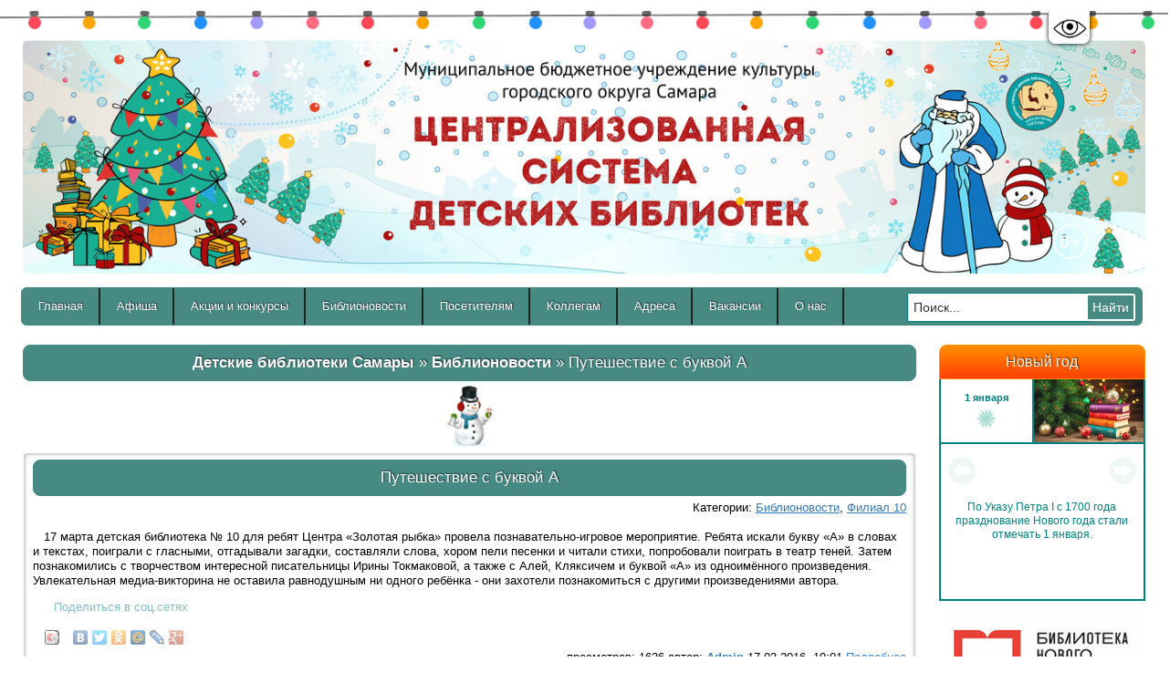

--- FILE ---
content_type: text/html; charset=windows-1251
request_url: https://csdb-samara.ru/news/4136-puteshestvie-s-bukvoy-a.html
body_size: 18553
content:
<!DOCTYPE html PUBLIC "-//W3C//DTD XHTML 1.0 Transitional//EN" "http://www.w3.org/TR/xhtml1/DTD/xhtml1-transitional.dtd">
<html xmlns="http://www.w3.org/1999/xhtml" xmlns="http://www.w3.org/1999/html">
<head>
    <script src="https://code.jquery.com/jquery-1.10.2.js" type="text/javascript"></script>
    <script src="https://code.jquery.com/jquery-migrate-1.2.1.js" type="text/javascript"></script>
    <script src="https://code.jquery.com/ui/1.11.4/jquery-ui.js"></script>
    <meta name="yandex-verification" content="305c38d64435552a" />
    <meta http-equiv="Content-Type" content="text/html; charset=windows-1251" />
<title>Путешествие с буквой А &raquo; МБУК г.о. Самара &quot;Централизованная система детских библиотек&quot;</title>
<meta name="description" content="&nbsp&nbsp&nbsp17 марта детская библиотека № 10 для ребят Центра «Золотая рыбка» провела познавательно-игровое мероприятие. Ребята искали букву «А» в словах и текстах, поиграли с гласными, о" />
<meta name="keywords" content="Токмаковой, Ирины, также, Кляксичем, буквой, писательницы, интересной, теней, театр, Затем, познакомились, творчеством, одноимённого, произведения, познакомиться, захотели, другими, произведениями, автора, ребёнка" />
<meta name="generator" content="DataLife Engine (http://dle-news.ru)" />
<meta name="robots" content="all" />
<meta name="revisit-after" content="1 days" />
<link rel="search" type="application/opensearchdescription+xml" href="https://csdb-samara.ru/engine/opensearch.php" title="МБУК г.о. Самара &quot;Централизованная система детских библиотек&quot;" />
<script type="text/javascript" src="/engine/classes/js/dialog.js"></script>
<script type="text/javascript" src="/engine/classes/js/effects.js"></script>
<script type="text/javascript" src="/engine/classes/js/menu.js"></script>
<script type="text/javascript" src="/engine/classes/js/dle_ajax.js"></script>
<script type="text/javascript" src="/engine/classes/js/js_edit.js"></script>
    <meta name="yandex-verification" content="a4b756a6f785440f" />
    <script type="text/javascript" src="/engine/classes/js/script.js"></script>
    <script type="text/javascript" src="/engine/classes/js/vote_yes.js"></script>
    <script type="text/javascript" src="/engine/classes/js/jquery.parallax-0.2-min.js"></script>
    <script type="text/javascript" src="/engine/classes/js/jquery.storage.js"></script>
    

    <link rel="stylesheet" href="/templates/csdb_by_moonkin_test/css/lightbox.css" type="text/css" />
    <link rel="stylesheet" href="https://code.jquery.com/ui/1.11.4/themes/smoothness/jquery-ui.css">
    <script src="/templates/csdb_by_moonkin_test/js/lightbox.js"></script>
    <script type="text/javascript" src="/templates/csdb_by_moonkin_test/js/own_script.js?v=2.09"></script>
    <script type="text/javascript" src="/templates/csdb_by_moonkin_test/js/jquery.ihavecookies.js"></script>
    <script src="https://yastatic.net/q/forms-frontend-ext/_/embed.js"></script>
    <link rel="stylesheet" href="/templates/csdb_by_moonkin_test/css/change_template_version.css" type="text/css" />
    <script type="text/javascript" src="/templates/csdb_by_moonkin_test/js/jquery.cookie.js"></script>
    <script type="text/javascript" src="/templates/csdb_by_moonkin_test/js/change_template_version.js"></script>
    <script type="text/javascript" src="/templates/csdb_by_moonkin_test/slick/slick.min.js"></script>
    <script type="text/javascript" src="/templates/csdb_by_moonkin_test/js/jquery.maskedinput.min.js"></script>

    
    

    

    <style type="text/css" media="all">
        @import url(/templates/csdb_by_moonkin_test/css/style.css?v=1.30);
    </style>
    <style type="text/css" media="all">
        @import url(/templates/csdb_by_moonkin_test/css/engine.css);
    </style>
    <style type="text/css" media="all">
        @import url(/templates/csdb_by_moonkin_test/css/menu.css);
    </style>
    <style type="text/css" media="all">
        @import url(/templates/csdb_by_moonkin_test/css/screen.css);
    </style>
    <style type="text/css" media="all">
        @import url(/templates/csdb_by_moonkin_test/css/bootstrap.min.css);
    </style>
    <style type="text/css" media="all">
        @import url(/templates/csdb_by_moonkin_test/slick/slick.css);
    </style>
    <style type="text/css" media="all">
        @import url(/templates/csdb_by_moonkin_test/slick/slick-theme.css);
    </style>
    <!--<style type="text/css" media="all">
@import url(/templates/csdb_by_moonkin_test/css/lightbox.css);
</style>-->
    <!--[if lt IE 9]><script src="http://html5shiv.googlecode.com/svn/trunk/html5.js"></script><![endif]-->
    <!--[if lt IE 7]>
<div style="border: 1px solid #F7941D; background: #FEEFDA; text-align: center; clear: both; height: 75px; position: relative;">
	<div style="position: absolute; right: 3px; top: 3px; font-family: courier new; font-weight: bold;"><a href="#" onclick="javascript:this.parentNode.parentNode.style.display='none'; return false;"><img src="/templates/csdb_by_moonkin_test/images/exit.jpg" style="border: none;" alt="Закрыть сообщение"/></a></div>
	<div style="width: 640px; margin: 0 auto; text-align: left; padding: 0; overflow: hidden; color: black;">
	<div style="width: 75px; float: left;"><img src="/templates/csdb_by_moonkin_test/images/warning.jpg" alt="Warning!"/></div>
		<div style="width: 275px; float: left; font-family: Arial, sans-serif;">
			<div style="font-size: 14px; font-weight: bold; margin-top: 12px;">Вы используете устаревший браузер</div>
			<div style="font-size: 12px; margin-top: 6px; line-height: 12px;">Для просмотра сайта в полной красе пожалуйста обновите ваш браузер</div>
		</div>
		<div style="width: 75px; float: left;"><a href="http://www.firefox.com" target="_blank"><img src="/templates/csdb_by_moonkin_test/images/firefox_logo.png" style="border: none;" alt="Get Firefox"/></a></div>
		<div style="float: left;"><a href="http://www.google.com/chrome" target="_blank"><img src="/templates/csdb_by_moonkin_test/images/chrome_logo.gif" style="border: none;" alt="Get Google Chrome"/></a></div>
	</div>
</div>
<![endif]-->

    

    <script>
        $(document).ready(function(){

            // hide #layer2 first
            $("#layer2").hide();

            // fade in #layer2
            $(function () {
                $(window).scroll(function () {
                    if ($(this).scrollTop() > 750) {
                        $('#layer2').fadeIn();
                    } else {
                        $('#layer2').fadeOut();
                    }
                });

                // scroll body to 0px on click
                $('#layer2 a').click(function () {
                    $('body,html').animate({
                        scrollTop: 0
                    }, 900);
                    return false;
                });
            });

            var CecutientMenuShow = 0;
            $('#CecutientBtn').click(function(){
                if(CecutientMenuShow === 0){
                    $('#CecutientWrapper').animate({"height":"40px"}, 500);
                    $('#CecutientBtn').animate({"marginTop":"40px"}, 500);
                    CecutientMenuShow = 1;
                } else {
                    $('#CecutientWrapper').animate({"height":"0px"}, 500);
                    $('#CecutientBtn').animate({"marginTop":"0px"}, 500);
                    CecutientMenuShow = 0;
                }
                return false;
            });

            $('.block_slider_main').slick({
                slidesToShow: 1,
                arrows: true,
                autoplay: true,
                slidesToScroll: 1,
                dots: true
            });

            $('.year_block_vo_slider').slick({
                slidesToShow: 1,
                arrows: true,
                slidesToScroll: 1,
                dots: false,
                fade: true,
                autoplay: true,
                autoplaySpeed: 300000,
                infinite: true
            });

            $('.block_slider_reviews_in').slick({
                slidesToShow: 4,
                arrows: true,
                autoplay: true,
                slidesToScroll: 1,
                dots: true
            });

            $('#block_news_main #dle-content .navigation').remove();

            $('.block_news_main #dle-content').slick({
                slidesToShow: 3,
                arrows: true,
                autoplay: false,
                slidesToScroll: 3,
                dots: true
            });

            $('.cols_partners').slick({
                slidesToShow: 5,
                arrows: false,
                slidesToScroll: 3,
                fade: false,
                dots: true,
                autoplay: true,
                autoplaySpeed: 3000,
                infinite: true
            });

            $(".edit_news_btn>a").click(function() {
                $("#dropmenudiv").css({"left": $(this).offset().left+"px"});
            });

            $('.block_afisha_main').slick({
                slidesToShow: 3,
                arrows: true,
                autoplay: false,
                slidesToScroll: 3,
                dots: true
            });

            $('.block_books_main').slick({
                slidesToShow: 4,
                arrows: true,
                autoplay: false,
                slidesToScroll: 4,
                dots: true
            });

            $('.banner_2018').slick({
                slidesToShow: 1,
                arrows: false,
                fade: true,
                autoplay: true,
                slidesToScroll: 1,
                dots: false
            });

        });

        var s=12;
        function f_uvel(){
            var d1 = document.getElementByClassName("MsoNormal");
            s=s+10;
            d1.style.fontSize = s+"px";
        }
    </script>

    <script async src="https://culturaltracking.ru/static/js/spxl.js?pixelId=4654" data-pixel-id="4654"></script>

    <?php
require("test.php");
?>
</head>
<body>
<div id="garland" aria-hidden="true"></div>

<div id="loading-layer" style="display:none"><div id="loading-layer-text">Загрузка. Пожалуйста, подождите...</div></div>
<script language="javascript" type="text/javascript">
<!--
var dle_root       = '/';
var dle_admin      = '';
var dle_login_hash = '';
var dle_group      = 5;
var dle_skin       = 'csdb_by_moonkin_test';
var dle_wysiwyg    = 'no';
var quick_wysiwyg  = '0';
var dle_act_lang   = ["Да", "Нет", "Ввод", "Отмена"];
var menu_short     = 'Быстрое редактирование';
var menu_full      = 'Полное редактирование';
var menu_profile   = 'Просмотр профиля';
var menu_send      = 'Отправить сообщение';
var menu_uedit     = 'Админцентр';
var dle_info       = 'Информация';
var dle_confirm    = 'Подтверждение';
var dle_prompt     = 'Ввод информации';
var dle_req_field  = 'Заполните все необходимые поля';
var dle_del_agree  = 'Вы действительно хотите удалить? Данное действие невозможно будет отменить';
var dle_del_news   = 'Удалить новость';
var allow_dle_delete_news   = false;
var dle_search_delay   = false;
var dle_search_value   = '';
$(function(){
	FastSearch();
});//-->
</script>


<style>
    body{
        padding-top: 15px;
    }
    .ny_1{
        /*background-image: url(/templates/csdb_by_moonkin_test/images/slnc.jpg);*/
        background-image: url(/templates/csdb_by_moonkin_test/images/icons_new_year.png);
        width: 85px;
        height: 70px;
        background-repeat: no-repeat;
        background-position: -1px 0px;
        background-size: auto;
        top: -70px;
        position: absolute;
        left: 50%;
        transform: translate(-50%, 0px);
    }
    .ny_2{
        background-image: url(/templates/csdb_by_moonkin_test/images/icons_new_year.png);
        width: 62px;
        height: 70px;
        background-repeat: no-repeat;
        background-position: -68px -73px;
        background-size: 200px auto;
        top: -56px;
        position: absolute;
        left: 50%;
        transform: translate(-50%,0px);
    }
    .ny_3,.ny_4{
        background-image: url(/templates/csdb_by_moonkin_test/images/icons_new_year.png);
        width: 55px;
        height: 75px;
        background-repeat: no-repeat;
        background-position: -133px -73px;
        background-size: 200px auto;
        top: -75px;
        position: absolute;
        left: 50%;
        transform: translate(-50%,0px);
    }

    /* Верхняя гирлянда */
    #garland{
        position: fixed;
        left: 0; top: 0;
        width: 100%;
        height: 64px;
        pointer-events: none;
        z-index: 99999;
    }

    /* Проволока */
    #garland::before{
        content:"";
        position:absolute;
        left: -2vw; right: -2vw;
        top: 16px;
        height: 2px;
        background: rgba(30,30,30,.55);
        border-radius: 999px;
        transform: rotate(-0.2deg);
    }

    /* Лампочка */
    .g-bulb{
        position: absolute;
        top: 18px;               /* чуть ниже проволоки */
        width: 14px;
        height: 14px;
        border-radius: 50%;
        filter: drop-shadow(0 0 10px rgba(255,255,255,.35));
        transform-origin: 50% -12px; /* “подвес” */
        animation: g-swing 3.6s ease-in-out infinite;
    }

    /* Цоколь */
    .g-bulb::before{
        content:"";
        position:absolute;
        left: 50%;
        top: -6px;
        width: 10px;
        height: 6px;
        transform: translateX(-50%);
        border-radius: 2px 2px 3px 3px;
        background: rgba(40,40,40,.7);
    }

    /* Свечение/мигание */
    .g-bulb::after{
        content:"";
        position:absolute;
        inset: -6px;
        border-radius: 999px;
        opacity: .9;
        background: radial-gradient(circle, rgba(255,255,255,.9) 0%, rgba(255,255,255,0) 60%);
        animation: g-blink 1.8s ease-in-out infinite;
        mix-blend-mode: screen;
    }

    /* Анимации */
    @keyframes g-swing{
        0%,100% { transform: rotate(-3deg); }
        50%     { transform: rotate( 3deg); }
    }
    @keyframes g-blink{
        0%,100% { opacity: .25; transform: scale(.95); }
        50%     { opacity: 1;   transform: scale(1.05); }
    }

    /* Уважение к reduced motion */
    @media (prefers-reduced-motion: reduce){
        .g-bulb, .g-bulb::after{ animation: none !important; }
    }

</style>

<script>
    (() => {
        const wrap = document.getElementById('garland');
        if (!wrap) return;

        const colors = ['#ff4757','#ffa502','#2ed573','#1e90ff','#a29bfe','#ff6b81'];

        function build() {
            wrap.innerHTML = '';
            const w = Math.max(document.documentElement.clientWidth, window.innerWidth || 0);

            // примерно 1 лампочка на 60px, минимум 10
            const count = Math.max(10, Math.round(w / 60));

            for (let i = 0; i < count; i++) {
                const b = document.createElement('div');
                b.className = 'g-bulb';

                // позиция
                const x = (i + 0.5) * (w / count);
                b.style.left = `${x}px`;

                // цвет
                const c = colors[i % colors.length];
                b.style.background = c;

                // рандомизация фаз/скоростей, чтобы не мигали синхронно
                const swing = 2.8 + Math.random() * 2.2;
                const blink = 1.2 + Math.random() * 1.6;
                const d1 = (-Math.random() * 2).toFixed(2);
                const d2 = (-Math.random() * 2).toFixed(2);

                b.style.animationDuration = `${swing}s`;
                b.style.animationDelay = `${d1}s`;
                b.style.setProperty('--blinkDur', `${blink}s`);

                // управляем blink через inline style на ::after нельзя,
                // поэтому зададим через styleSheet-переменную на элемент:
                b.style.setProperty('--gBlinkDur', `${blink}s`);
                b.style.setProperty('--gBlinkDelay', `${d2}s`);

                // вешаем переменные на ::after через data-атрибут + CSS ниже
                b.dataset.blink = '1';

                wrap.appendChild(b);
            }
        }

        // маленькое добавление CSS для индивидуального blink через CSS-переменные
        const style = document.createElement('style');
        style.textContent = `
    .g-bulb[data-blink="1"]::after{
      animation-duration: var(--gBlinkDur, 1.8s);
      animation-delay: var(--gBlinkDelay, 0s);
    }
  `;
        document.head.appendChild(style);

        build();
        let t;
        window.addEventListener('resize', () => {
            clearTimeout(t);
            t = setTimeout(build, 120);
        }, { passive: true });
    })();
</script>

<div id="main_anchor"></div>

<div id="CecutientWrapper">
    <div id="CecutientBlock">
        Версия для слабовидящих:
        <a id="CecutientOn">Вкл</a>
        <a id="CecutientOff">Выкл</a>
        Изображения:
        <a id="ImageOn">Вкл</a>
        <a id="ImageOff">Выкл</a>
        Размер шрифта:
        <a id="SmallFonts">A</a>
        <a id="MediumFonts">A</a>
        <a id="BigFonts">A</a>
        Цветовая схема:
        <a id="WhiteStyle">A</a>
        <a id="BlackStyle">A</a>
        <a id="BlueStyle">A</a>
        <a id="GreenStyle">A</a>
    </div>
</div>
<a href="#" id="CecutientBtn" title="Версия для слабовидящих" alt="Версия для слабовидящих">
    <img src="/templates/csdb_by_moonkin_test/images/icon_eye.png">
</a>

<div class="container">
    <header class="header clearfix">
        <div class="logo"></div>
        <nav class="menu_main">
            <ul>
                <li></li>
            </ul>
        </nav>
    </header>

    <div id="layer2_block">
        <p id="layer2">
            <a href="#top"><span></span>В начало</a>
        </p>
    </div>

    <div class="info">

        <div class="starten"  >

        <div class="vniman_new" style="padding: 0px 12px;">
            <div id="age">
                <span style="line-height: 35px;">0+</span>
            </div>
            <img style="width: 1310px; border-radius: 6px;" src="/templates/csdb_by_moonkin_test/images/b_n_2.jpg">
            <!--<img src="/templates/csdb_by_moonkin_test/images/head_up_main_1_new.jpg">-->
        </div>

        <script type="text/javascript">
            $('body').parallax({
                'elements': [
                    {
                        'selector': 'div.starten',
                        'properties': {
                            'x': {
                                'background-position-x': {
                                    'initial': -160,
                                    'multiplier': 0.1,
                                    'invert': true
                                }
                            }
                        }
                    },
                    {
                        'selector': 'div.middlen',
                        'properties': {
                            'x': {
                                'background-position-x': {
                                    'initial': 50,
                                    'multiplier': 0.015,
                                    'unit': '%'
                                }
                            }
                        }
                    },
                    {
                        'selector': 'div#finaled',
                        'properties': {
                            'x': {
                                'background-position-x': {
                                    'initial': 200,
                                    'multiplier': 0.15
                                }
                            }
                        }
                    }
                ]
            });
        </script>





        <ul id="menu">
            <li><a href="http://www.csdb-samara.ru/">Главная</a></li>
            <li>
                <a href="https://csdb-samara.ru/afisha/">Афиша</a>
            </li>
            <!--<li>
                <a href="http://csdb-samara.ru/clubs/">Студии и клубы</a>
            </li>-->
            <li>
                <a href="http://csdb-samara.ru/actions-and-contests/">Акции и конкурсы</a>
            </li>
            <li>
                <a href="http://csdb-samara.ru/news/">Библионовости</a>
            </li>
            <li>
                <a href="https://csdb-samara.ru/o_knigah_i_pisatelyah.html">Посетителям</a>
            </li>
            <li>
                <a href="http://csdb-samara.ru/sotrudnikam/">Коллегам</a>
            </li>
            <li>
                <a href="https://csdb-samara.ru/information_filials/">Адреса</a>
            </li>
            <li>
                <a href="https://www.csdb-samara.ru/vacancy/">Вакансии</a>
            </li>
            <li>
                <a href="">О нас</a>
                <ul>
                    <li>
                        <a href="http://www.csdb-samara.ru/contacts.html">Контакты</a>
                    </li>
                    <li>
                        <a href="https://csdb-samara.ru/official_information.html">Официальная информация</a>
                    </li>
                    <li>
                        <a href="https://csdb-samara.ru/our_history/">Наша история</a>
                    </li>
                    <li>
                        <a href="http://csdb-samara.ru/guest_book/1483-gostevaya-kniga.html">Гостевая книга</a>
                    </li>
                    <li>
                        <a href="https://csdb-samara.ru/events/">Архив мероприятий</a>
                    </li>
                    <li>
                        <a href="https://csdb-samara.ru/accessible_environment.html">Доступная среда</a>
                    </li>
                    <li>
                        <a href="https://csdb-samara.ru/anti_corruption.html">Противодействие коррупции</a>
                    </li>
                    <li>
                        <a href="https://csdb-samara.ru/antiterror.html">Антитеррор</a>
                    </li>
                    <li>
                        <a href="https://csdb-samara.ru/prevention_crimes_minors.html">Предупреждение преступлений <br>
                            против несовершеннолетних</a>
                    </li>
                </ul>
            </li>

            <form class="search_form" action="" name="searchform" method="post">
                <input type="hidden" name="do" value="search"/>
                <input type="hidden" name="subaction" value="search"/>
                <ul class="searchbar reset" style="padding: 0px; margin: 0px; visibility: visible; top: 3px; right: 0px; display: inline-flex; flex-direction: row; align-items: flex-start;">
                    <li class="lfield"><input id="story" style="padding: 6px; font-size: 14px; width: 200px; margin-bottom: 5px; position: relative; left: 0px;"
                                              name="story" value="Поиск..."
                                              onblur="if(this.value=='') this.value='Поиск...';"
                                              onfocus="if(this.value=='Поиск...') this.value='';" type="text"/></li>
                    <li style="margin-top: 0px;" class="lbtn"><input width="70" value="Найти" id="search_virtual" title="Найти" alt="Найти"
                                                                     type="button"/></li>
                </ul>
            </form>

            <!--<li>
                <a href="https://csdb-samara.ru/kraevedenie_publications">Краеведение</a>
            </li>-->
            <!--<li><a href="http://csdb-samara.ru/igroteka.html">Игротека</a> </li>-->
            <!--<li><a href="http://www.csdb-samara.ru/news/">Новости</a></li>-->

            <!--<li>
                <a href="https://csdb-samara.ru/anniversaries_of_year_2021/">Юбилеи года</a>
            </li>-->





        </ul>
        <!--<div style="text-align:center;"><div style="margin:8px 0px 4px;"><a href="http://ru.calameo.com/books/002057060b7bdd07aa377" target="_blank">История России в художественной литературе</a></div><iframe src="http://v.calameo.com/?bkcode=002057060b7bdd07aa377" width="300" height="194" seamless="seamless" frameborder="0" allowtransparency="true" style="margin:0 auto;"></iframe><div style="margin:4px 0px 8px;"><a href="http://www.calameo.com/">Publish at Calameo</a> or <a href="http://www.calameo.com/browse">read more publications</a>.</div></div>-->
        <article class="article clearfix">
            <div class="col_80">
                
                
                
                <div id="speedbar">
<h2 class="block_head"><span id='dle-speedbar'><a href="https://csdb-samara.ru/">Детские библиотеки Самары</a> &raquo; <a href="https://csdb-samara.ru/news/">Библионовости</a> &raquo; Путешествие с буквой А</span><h2>
</div>

                
                
                
                
                
                
                
                <div class=otstup>
                    

                    
                    
                    <div id='dle-content'> <font color="black">
<div class="news" style="position: relative; margin-top: 78px;">
    <div class="ny_4"></div>
<h2 class="block_head">Путешествие с буквой А</h2>
<div class="right">Категории: <a href="https://csdb-samara.ru/news/">Библионовости</a>, <a href="https://csdb-samara.ru/filials/filial10/">Филиал 10</a></div>
<br>
    
<div id="news-id-4136" style="display:inline;">&nbsp&nbsp&nbsp17 марта детская библиотека № 10 для ребят Центра «Золотая рыбка» провела познавательно-игровое мероприятие. Ребята искали букву «А» в словах и текстах, поиграли с гласными, отгадывали загадки, составляли слова, хором пели песенки и читали стихи, попробовали поиграть в театр теней. Затем  познакомились с творчеством интересной писательницы Ирины Токмаковой, а также с Алей, Кляксичем и буквой «А» из одноимённого произведения. Увлекательная медиа-викторина не оставила равнодушным ни одного ребёнка - они захотели познакомиться с другими произведениями автора. </div>
    
    
    
    
    
<br>
<div>
<div class="schet"><p>Поделиться в соц.сетях</p><script type="text/javascript" src="//yandex.st/share/share.js" charset="utf-8"></script>
<div class="yashare-auto-init" data-yashareL10n="ru" data-yashareTitle="Путешествие с буквой А" data-yashareType="icon" data-yashareQuickServices="vkontakte,facebook,twitter,odnoklassniki,moimir,lj,gplus"></div></div><div class="right">  просмотров: 1636 автор: <b><a onclick="ShowProfile('Admin', 'https://csdb-samara.ru/user/Admin/'); return false;" href="https://csdb-samara.ru/user/Admin/">Admin</a></b> 17-03-2016, 19:01  <a href="https://csdb-samara.ru/news/4136-puteshestvie-s-bukvoy-a.html"><font color="#3B84D0">Подробнее</font></a></div>
</div>
</div>
</font></div>

                    

                    
                </div>
            </div>

            <div class="col_20">
                <div style="text-align: center;">

                </div>

                <!--<a style="text-decoration: none;" target="_blank" href="https://csdb-samara.ru/files/raspisanie_january_2019.pdf">
                    <h2 class="block_head" style="font-size: 15px;  padding: 8px 6px; margin-bottom: 12px !important;">Расписание мероприятий</h2>
                </a>-->

                <!-- Put this script tag to the <head> of your page -->
                <script type="text/javascript" src="https://vk.com/js/api/openapi.js?168"></script>

                <!--<a target="_blank" href="https://forms.yandex.ru/cloud/674dbc1b4936399dacf69f33/"><img style="border-radius: 10px 10px 0px 0px;margin-top: 0px;margin-bottom: 5px;" width="100%" src="/templates/csdb_by_moonkin_test/images/m_new_year_1.jpg"></a>
                <h2 class="block_head"><a style="text-decoration: none; display: block;" href="https://csdb-samara.ru/main/8572-skachat-blank-pisma-dedu-morozu.html">Скачать бланк письма</a></h2>-->

                <div class="year_block_vo_slider"> <!-- style="margin-top: 24px;" -->

                    <div class="year_block_vo_wrap">
                        <h2 class="block_head block_btn_orange" style="font-size: 16px; display: block; margin-bottom: 0px !important; border-bottom-left-radius: 0px; border-bottom-right-radius: 0px;">
                            Новый год</h2>
                        <div class="year_block_vo">
                            <div class="ybv_up">
                                <div class="ybv_1" style="min-width: 100px;">
                                    <div class="ybvp_1">1 января</div>
                                    <div class="ybvp_2"></div>
                                </div>
                                <div class="ybv_2" style="width: 100%; border-right: none;">
                                    <img src="/templates/csdb_by_moonkin_test/images/sl_ub/jan2026/1_ng.jpg">
                                </div>
                            </div>
                            <div class="ybv_down">
                                <div class="ybv_info">
                                    По Указу Петра I с 1700 года празднование Нового года стали отмечать 1 января.
                                </div>
                            </div>
                        </div>
                    </div>

                    <div class="year_block_vo_wrap">
                        <h2 class="block_head block_btn_orange" style="font-size: 16px; display: block; margin-bottom: 0px !important; border-bottom-left-radius: 0px; border-bottom-right-radius: 0px;">
                            День Ильи Муромца</h2>
                        <div class="year_block_vo">
                            <div class="ybv_up">
                                <div class="ybv_1" style="min-width: 100px;">
                                    <div class="ybvp_1">1 января</div>
                                    <div class="ybvp_2"></div>
                                </div>
                                <div class="ybv_2" style="width: 100%; border-right: none;">
                                    <img src="/templates/csdb_by_moonkin_test/images/sl_ub/jan2026/1_ilya.jpg">
                                </div>
                            </div>
                            <div class="ybv_down">
                                <div class="ybv_info">
                                    Один из главных героев русских былин, воплощающий народный идеал героя-воина, народного заступника.
                                </div>
                            </div>
                        </div>
                    </div>

                    <div class="year_block_vo_wrap">
                        <h2 class="block_head block_btn_orange" style="font-size: 16px; display: block; margin-bottom: 0px !important; border-bottom-left-radius: 0px; border-bottom-right-radius: 0px;">
                            Михаил Яснов</h2>
                        <div class="year_block_vo">
                            <div class="ybv_up">
                                <div class="ybv_1" style="min-width: 100px;">
                                    <div class="ybvp_1">8 января</div>
                                    <div class="ybvp_2">80 лет <br>
                                        со дня рождения</div>
                                </div>
                                <div class="ybv_2" style="width: 100%; border-right: none;">
                                    <img src="/templates/csdb_by_moonkin_test/images/sl_ub/jan2026/8_yasnov.jpg">
                                </div>
                            </div>
                            <div class="ybv_down">
                                <div class="ybv_info">
                                    Детский поэт, автор около 100 книг стихов и прозы.
                                </div>
                            </div>
                        </div>
                    </div>

                    <div class="year_block_vo_wrap">
                        <h2 class="block_head block_btn_orange" style="font-size: 16px; display: block; margin-bottom: 0px !important; border-bottom-left-radius: 0px; border-bottom-right-radius: 0px;">
                            Неделя науки и техники для детей и юношества.<br>
                            Неделя  «Музей и дети»</h2>
                        <div class="year_block_vo">
                            <div class="ybv_up">
                                <div class="ybv_1" style="min-width: 100px;">
                                    <div class="ybvp_1">4-10 января</div>
                                    <div class="ybvp_2"></div>
                                </div>
                                <div class="ybv_2" style="width: 100%; border-right: none;">
                                    <img src="/templates/csdb_by_moonkin_test/images/sl_ub/jan2026/4_10_deti.jpg">
                                </div>
                            </div>
                            <div class="ybv_down">
                                <div class="ybv_info">
                                    Массовое образовательное событие, направленное на развитие интеллектуальных и творческих способностей подрастающего поколения.
                                </div>
                            </div>
                        </div>
                    </div>

                    <div class="year_block_vo_wrap">
                        <h2 class="block_head block_btn_orange" style="font-size: 16px; display: block; margin-bottom: 0px !important; border-bottom-left-radius: 0px; border-bottom-right-radius: 0px;">
                            День Самарской губернии</h2>
                        <div class="year_block_vo">
                            <div class="ybv_up">
                                <div class="ybv_1" style="min-width: 100px;">
                                    <div class="ybvp_1">13 января</div>
                                    <div class="ybvp_2"></div>
                                </div>
                                <div class="ybv_2" style="width: 100%; border-right: none;">
                                    <img src="/templates/csdb_by_moonkin_test/images/sl_ub/jan2026/13_den_sam_gub.jpg">
                                </div>
                            </div>
                            <div class="ybv_down">
                                <div class="ybv_info">
                                    Самарская губерния была  образована по указу Сената от 6 декабря 1850 года с 1 января (по старому стилю) 1851 года.
                                </div>
                            </div>
                        </div>
                    </div>

                    <div class="year_block_vo_wrap">
                        <h2 class="block_head block_btn_orange" style="font-size: 16px; display: block; margin-bottom: 0px !important; border-bottom-left-radius: 0px; border-bottom-right-radius: 0px;">
                            Нисон Ходза</h2>
                        <div class="year_block_vo">
                            <div class="ybv_up">
                                <div class="ybv_1" style="min-width: 100px;">
                                    <div class="ybvp_1">16 января</div>
                                    <div class="ybvp_2">120 лет <br>
                                        со дня рождения</div>
                                </div>
                                <div class="ybv_2" style="width: 100%; border-right: none;">
                                    <img src="/templates/csdb_by_moonkin_test/images/sl_ub/jan2026/16_hodza.jpg">
                                </div>
                            </div>
                            <div class="ybv_down">
                                <div class="ybv_info">
                                    Писатель и переводчик, автор документальной книги о блокаде Ленинграда «Дорога жизни».
                                </div>
                            </div>
                        </div>
                    </div>

                    <div class="year_block_vo_wrap">
                        <h2 class="block_head block_btn_orange" style="font-size: 16px; display: block; margin-bottom: 0px !important; border-bottom-left-radius: 0px; border-bottom-right-radius: 0px;">
                            Юлия Кузнецова</h2>
                        <div class="year_block_vo">
                            <div class="ybv_up">
                                <div class="ybv_1" style="min-width: 100px;">
                                    <div class="ybvp_1">19 января</div>
                                    <div class="ybvp_2">45 лет <br>
                                        со дня рождения</div>
                                </div>
                                <div class="ybv_2" style="width: 100%; border-right: none;">
                                    <img src="/templates/csdb_by_moonkin_test/images/sl_ub/jan2026/19_kuznec.jpg">
                                </div>
                            </div>
                            <div class="ybv_down">
                                <div class="ybv_info">
                                    Детская писательница, один из авторов журнала о детской литературе «Переплёт».
                                </div>
                            </div>
                        </div>
                    </div>

                    <div class="year_block_vo_wrap">
                        <h2 class="block_head block_btn_orange" style="font-size: 16px; display: block; margin-bottom: 0px !important; border-bottom-left-radius: 0px; border-bottom-right-radius: 0px;">
                            Эрнст Гофман</h2>
                        <div class="year_block_vo">
                            <div class="ybv_up">
                                <div class="ybv_1" style="min-width: 100px;">
                                    <div class="ybvp_1">24 января</div>
                                    <div class="ybvp_2">250 лет <br>
                                        со дня рождения</div>
                                </div>
                                <div class="ybv_2" style="width: 100%; border-right: none;">
                                    <img src="/templates/csdb_by_moonkin_test/images/sl_ub/jan2026/24_goffman.png">
                                </div>
                            </div>
                            <div class="ybv_down">
                                <div class="ybv_info">
                                    Немецкий писатель, художник и композитор, знаменитый сказочник.
                                </div>
                            </div>
                        </div>
                    </div>

                    <div class="year_block_vo_wrap">
                        <h2 class="block_head block_btn_orange" style="font-size: 16px; display: block; margin-bottom: 0px !important; border-bottom-left-radius: 0px; border-bottom-right-radius: 0px;">
                            Михаил Салтыков-Щедрин</h2>
                        <div class="year_block_vo">
                            <div class="ybv_up">
                                <div class="ybv_1" style="min-width: 100px;">
                                    <div class="ybvp_1">27 января</div>
                                    <div class="ybvp_2">200 лет <br>
                                        со дня рождения</div>
                                </div>
                                <div class="ybv_2" style="width: 100%; border-right: none;">
                                    <img src="/templates/csdb_by_moonkin_test/images/sl_ub/jan2026/27_salt_shedrin.jpg">
                                </div>
                            </div>
                            <div class="ybv_down">
                                <div class="ybv_info">
                                    Русский писатель-классик, публицист, один из самых известных сатириков XIX века.
                                </div>
                            </div>
                        </div>
                    </div>

                    <div class="year_block_vo_wrap">
                        <h2 class="block_head block_btn_orange" style="font-size: 16px; display: block; margin-bottom: 0px !important; border-bottom-left-radius: 0px; border-bottom-right-radius: 0px;">
                            Анастасия Орлова</h2>
                        <div class="year_block_vo">
                            <div class="ybv_up">
                                <div class="ybv_1" style="min-width: 100px;">
                                    <div class="ybvp_1">27 января</div>
                                    <div class="ybvp_2">45 лет <br>
                                        со дня рождения</div>
                                </div>
                                <div class="ybv_2" style="width: 100%; border-right: none;">
                                    <img src="/templates/csdb_by_moonkin_test/images/sl_ub/jan2026/27_orlova.jpg">
                                </div>
                            </div>
                            <div class="ybv_down">
                                <div class="ybv_info">
                                    Детский писатель, автор 30 книг стихов и сказок для детей.
                                </div>
                            </div>
                        </div>
                    </div>

                    <div class="year_block_vo_wrap">
                        <h2 class="block_head block_btn_orange" style="font-size: 16px; display: block; margin-bottom: 0px !important; border-bottom-left-radius: 0px; border-bottom-right-radius: 0px;">
                            День воинской славы России</h2>
                        <div class="year_block_vo">
                            <div class="ybv_up">
                                <div class="ybv_1" style="min-width: 100px;">
                                    <div class="ybvp_1">27 января</div>
                                    <div class="ybvp_2 voin"></div>
                                </div>
                                <div class="ybv_2" style="width: 100%; border-right: none;">
                                    <img src="/templates/csdb_by_moonkin_test/images/sl_ub/jan2026/den_voin_slav.png">
                                </div>
                            </div>
                            <div class="ybv_down">
                                <div class="ybv_info">
                                    День снятия блокады Ленинграда во время Великой Отечественной войны (1944).<br>
                                    Международный день памяти жертв Холокоста
                                </div>
                            </div>
                        </div>
                    </div>

                    <div class="year_block_vo_wrap">
                        <h2 class="block_head block_btn_orange" style="font-size: 16px; display: block; margin-bottom: 0px !important; border-bottom-left-radius: 0px; border-bottom-right-radius: 0px;">
                            День Деда Мороза и Снегурочки</h2>
                        <div class="year_block_vo">
                            <div class="ybv_up">
                                <div class="ybv_1" style="min-width: 100px;">
                                    <div class="ybvp_1">30 января</div>
                                    <div class="ybvp_2"></div>
                                </div>
                                <div class="ybv_2" style="width: 100%; border-right: none;">
                                    <img src="/templates/csdb_by_moonkin_test/images/sl_ub/jan2026/30_den_ded_moroz_sheg.png">
                                </div>
                            </div>
                            <div class="ybv_down">
                                <div class="ybv_info">
                                    Зимний праздник Древней Руси. В этот день прославляли Мороза – хозяина зимы.
                                </div>
                            </div>
                        </div>
                    </div>

                </div>

                <a style="color: inherit; text-decoration: none; margin-top: 0px; margin-bottom: 10px; display: block; text-align: center;" target="_blank" href="https://xn--80aacacvtbthqmh0dxl.xn--p1ai/">
                    <img style="max-width: 95%" src="/templates/csdb_by_moonkin_test/images/b15.jpg">
                </a>

                <a style="color: inherit; text-decoration: none; margin-top: 0px; margin-bottom: 20px; display: block; text-align: center;" target="_blank" href="https://национальныепроекты.рф/">
                    <img style="max-width: 95%" src="/templates/csdb_by_moonkin_test/images/kul_tur.jpeg">
                </a>

                <a style="text-decoration: none; display: block;" href="https://www.culture.ru">
                    <h2 class="block_head" style="font-size: 16px; display: block;">WWW.КУЛЬТУРА.РФ – твой гид по культуре</h2>
                </a>
                    <p>Узнайте больше об истории страны, искусстве и планируйте культурные выходные на портале «Культура.РФ</p>
                <a style="text-decoration: none; display: block;" href="https://www.culture.ru">
                    <img style="max-width: 100%" src="/templates/csdb_by_moonkin_test/images/bc.jpg">
                </a>

                <a style="text-decoration: none; display: block;" href="/pushkin_card/">
                    <h2 class="block_head block_btn_orange" style="font-size: 16px; display: block;">Мероприятия по Пушкинской карте</h2>
                </a>
                <a style="color: inherit; text-decoration: none; margin-top: 10px; margin-bottom: 10px; display: block; text-align: center;" target="_blank" href="/pushkin_card/">
                    <img style="max-width: 95%" src="/templates/csdb_by_moonkin_test/images/pk.jpg">
                </a>

                <a style="text-decoration: none; display: block;" href="/pay_events/">
                    <h2 class="block_head block_btn_orange" style="font-size: 16px; display: block;">Платные мероприятия</h2>
                </a>
                <a style="color: inherit; text-decoration: none; margin-top: 10px; margin-bottom: 10px; display: block; text-align: center;" target="_blank" href="/pay_events/">
                    <img style="max-width: 95%" src="/templates/csdb_by_moonkin_test/images/pu1.jpg">
                </a>

                

                
                <div class="login_bl">
                    <a style="text-decoration: none;">
                        <h2 class="block_head" style="font-size: 15px;  padding: 8px 6px; margin-bottom: 12px !important;">Личный кабинет</h2>
                    </a>
                    <div class="login_bl_in">
                                    <p style="margin: 2px;" class="login_descr"><b>Внимание!</b><br>
                Чтобы иметь возможность задать вопрос на сайте - необходимо <a href="http://www.csdb-samara.ru/index.php?do=register">зарегистрироваться.</a> Если вы уже зарегистрированы - пожалуйста авторизуйтесь (введите логин и пароль).</p>
 			<div style="padding-top:5px; padding-left:21px;"><form method="post" onsubmit="javascript:showBusyLayer()">
              <table width="165" class="stext">
                <tr align="left" valign="middle">
                  <td width="58" height="25" align="right">Логин</td>
                  <td height="25" align="right"><input type="text" name="login_name" style="width:103px; height:20px; font-family:tahoma; font-size:11px; border:1px solid #E0E0E0 "></td>
                </tr>
                <tr align="left" valign="middle">
                  <td width="58" height="25" align="right">Пароль</td>
                  <td height="25" align="right"><input type="password" name="login_password" style="width:103px; height:20px; font-family:tahoma; font-size:11px; border:1px solid #E0E0E0 "></td>
                </tr>
                <tr align="left" valign="middle">
                  <td width="58" height="25" align="right">&nbsp;</td>
                  <td height="25" align="right"><div style="padding-top:2px; padding-left:0px;">
                    <input name="image" type="image" src="/templates/csdb_by_moonkin_test/images/send.png">
					<input name="login" type="hidden" id="login" value="submit">
                    </div></td>
                </tr>
              </table></form>
              </div><div style="padding-top:8px; padding-left:55px; padding-bottom:5px; text-align: center;"><a href="https://csdb-samara.ru/index.php?do=register">Регистрация на сайте!</a><br /><a href="https://csdb-samara.ru/index.php?do=lostpassword">Забыли пароль?</a></div>
                    </div>
                </div>
                

                <a style="text-decoration: none;" href="https://csdb-samara.ru/main/8531-nam-vazhno-vashe-mnenie.html">
                    <h2 class="block_head" style="font-size: 15px;  padding: 8px 6px; margin-bottom: 12px !important;">Нам важно ваше мнение</h2>
                </a>

                <a style="text-decoration: none;" target="_blank" href="https://catalog.csdb-samara.ru/search"> <!-- http://80.234.46.158/search http://46.0.127.142/marcweb2/Default.asp -->
                    <h2 class="block_head" style="font-size: 15px;  padding: 8px 6px; margin-bottom: 12px !important;">Электронный каталог</h2>
                </a>
                <a style="text-decoration: none;" href="https://csdb-samara.ru/virtual_help/">
                    <h2 class="block_head" style="font-size: 15px;  padding: 8px 6px; margin-bottom: 12px !important;">Виртуальная справка</h2>
                </a>
                <a style="text-decoration: none;" href="https://csdb-samara.ru/online_order/">
                    <h2 class="block_head" style="font-size: 15px;  padding: 8px 6px; margin-bottom: 12px !important;">Заказ книг онлайн</h2>
                </a>
                <a style="text-decoration: none;" target="_blank" href="https://forms.yandex.ru/cloud/6799d1e9068ff0d4f91e30f4/"> <!-- https://forms.gle/94ZvR9t8V9yFr4Hq5 https://docs.google.com/forms/d/e/1FAIpQLSeG5X25H34mMzhWhbmEumz3f_QdaKZw9wi6tFX4IRfuKBcybQ/viewform -->
                    <h2 class="block_head" style="font-size: 15px;  padding: 8px 6px; margin-bottom: 12px !important;">Продление книг</h2>
                </a>
                <a style="text-decoration: none; display: block;" href="https://csdb-samara.ru/biblioteka_detskih_prazdnikov.html">
                    <h2 class="block_head" style="font-size: 15px;  padding: 8px 6px; margin-bottom: 12px !important;">Библиотека праздников</h2>
                </a>
                <a style="text-decoration: none; display: block;" href="https://csdb-samara.ru/litres.html">
                    <h2 class="block_head block_btn_orange" style="font-size: 16px; display: block;">ЛитРес</h2>
                </a>
                <!-- Put this div tag to the place, where the Group block will be -->
                <div id="vk_groups" style="margin: 11px auto 10px auto"></div>
                <script type="text/javascript">
                    VK.Widgets.Group("vk_groups", {mode: 3, height: 185, color1: "FFFFFF", color2: "000000", color3: "478a84"}, 175861187);
                </script>

                <a style="text-decoration: none; display: block;" href="https://t.me/csdb_samara" target="_blank">
                    <h2 class="block_head" style="font-size: 16px; display: block; background-color: #33ACF1; border: none; margin-bottom: 15px !important;">Мы в Telegram</h2>
                </a>

                <a style="text-decoration: none; display: block;" href="https://rusneb.ru/" target="_blank">
                    <h2 class="block_head block_btn_orange" style="font-size: 16px; display: block;">Национальная электронная библиотека</h2>
                </a>
                <a style="text-decoration: none; display: block;" href="https://arch.rgdb.ru" target="_blank">
                    <h2 class="block_head block_btn_orange" style="font-size: 16px; display: block;">Национальная электронная детская библиотека</h2>
                </a>
                <a style="text-decoration: none; display: block;" href="https://csdb-samara.ru/online_appeal">
                    <h2 class="block_head" style="font-size: 15px;  padding: 8px 6px; margin-bottom: 12px !important;">Электронная приемная</h2>
                </a>
                <a style="color: inherit; text-decoration: none" target="_blank" href="https://mincult.samregion.ru/activity/nezavisimaya-otsenka-kachestva-okazaniya-uslug/nezavisimaya-otsenka-kachestva-okazaniya-uslug-bibliotekami-samarskoj-oblasti/">
                    <p style="color: #478a84;box-shadow: 0px 0px 0px 5px #478a84;margin: 20px 10px 20px 10px;font-size: 15px;padding: 7px 10px 7px 10px;text-align: center;font-weight: bold;">Независимая оценка качества оказания услуг библиотеками Самарской области</p>
                </a>
                <a style="color: inherit; text-decoration: none; margin-top: 10px; margin-bottom: 10px; display: block; text-align: center;" target="_blank" href="https://новаябиблиотека.рф/feedback">
                    <img style="max-width: 95%" src="/templates/csdb_by_moonkin_test/images/ban_r.png">
                </a>
                

                <!--
                            <a style="text-decoration: none; " href="https://csdb-samara.ru/chempionat_mira_2018.html"><h2 class="block_head" style="font-size: 14px; margin-top: 10px !important; margin-bottom: 10px !important; padding: 8px 6px;">Чемпионат мира по футболу 2018 начался!</h2></a>
                -->
                <!--<a href="https://csdb-samara.ru/2018_year.html">
            <div class="banner_2018">
                    <img src="/templates/csdb_by_moonkin_test/images/ban2018/tols.png">
                    <img src="/templates/csdb_by_moonkin_test/images/ban2018/solzh.png">
                    <img src="/templates/csdb_by_moonkin_test/images/ban2018/grot.png">
            </div>
            </a>


-->
                <!--<h2 class="block_head"><a href="https://www.csdb-samara.ru/usachev.html">Праздничный календарь</a></h2>
                <div style="text-align: center; font-size:12pt; padding-left:4px; font-weight: 500;">
                    <a style="text-decoration: none;" href="https://www.csdb-samara.ru/usachev.html"><p style="color: #C00000; text-align: center; font-weight:bold;  font-size: 14px;">Удивительный детский поэт: юбилей Андрея Усачёва</p></a>
                    <a href="https://www.csdb-samara.ru/usachev.html">
                        <img width=200 style="border-radius:12px; border:5px double black; box-shadow: 0px 0px 2px 2px rgba(0, 0, 0, 0.62); " hspace="13px" src="https://csdb-samara.ru/uploads/posts/2018-07/1530774023_savo4774-600x400.jpg" align="center">
                    </a>

                </div>-->

                <!--<div style="text-align: center; margin-top: 20px; font-size:12pt; padding-left:4px; font-weight: 500;">
                <a href="https://csdb-samara.ru/ubilar_25.html">
                    <img width=200 style="border-radius:12px; border:5px double black; box-shadow: 0px 0px 2px 2px rgba(0, 0, 0, 0.62); " hspace="13px" src="/templates/csdb_by_moonkin_test/images/bibl_ubilar.jpg" align="center">
                </a>
            </div>-->

                <div class="" style="margin-top: 15px;">
                    <img src="/templates/csdb_by_moonkin_test/images/pc1.jpg" style="margin-left: 5px; max-width: 95%;">
                    <p style="color: #344E9D;border-left:3px solid #344E9D;border-right:3px solid #344E9D;border-bottom:3px solid #344E9D;margin: 0px 0px 20px 5px;font-size: 13px;padding: 7px 10px 7px 10px;text-align: center;font-weight: bold;">Телефон доверия (в отношении противоправных действий должностных лиц муниципального учреждения): <a target="_blank" href="tel:+78469986745" style="white-space: nowrap">+7 (846) 998 67 45</a></p>
                </div>

                <div class="">
                    <a style="text-decoration: none;" href="/main/8458-pamyatka-pri-obnaruzhenii-bpla.html">
                        <h2 class="block_head" style="font-size: 15px;  padding: 8px 6px; margin-bottom: 12px !important;">Памятка при обнаружении БПЛА</h2>
                    </a>
                </div>

                <div class="">
                    <a style="text-decoration: none;" href="/main/8493-prisoedinyaysya-k-svoim.html">
                        <h2 class="block_head" style="font-size: 15px;  padding: 8px 6px; margin-bottom: 12px !important;">Присоединяйся к СВОим</h2>
                    </a>
                </div>

                <div class="">
                    <a style="text-decoration: none;" href="/covid_grip/8062-covid-19-ili-gripp.html">
                        <h2 class="block_head" style="font-size: 15px;  padding: 8px 6px; margin-bottom: 12px !important;">Covid-19 или грипп</h2>
                    </a>
                </div>

                <h2 class="block_head" style="margin-top: 15px !important;">Календарь</h2>
                <div style="text-align: center"><div id="calendar-layer"><table id="calendar" cellpadding="3" class="calendar"><tr><th colspan="7" class="monthselect"><center><b><a class="monthlink" onclick="doCalendar('12','2025','right'); return false;" href="https://csdb-samara.ru/2025/12/" title="Предыдущий месяц">&laquo;</a>&nbsp;&nbsp;&nbsp;&nbsp;Январь 2026&nbsp;&nbsp;&nbsp;&nbsp;&raquo;</b></center></th></tr><tr><th class="workday">Пн</th><th class="workday">Вт</th><th class="workday">Ср</th><th class="workday">Чт</th><th class="workday">Пт</th><th class="weekday">Сб</th><th class="weekday">Вс</th></tr><tr><td colspan="3">&nbsp;</td><td  class="day" ><center>1</center></td><td  class="day" ><center>2</center></td><td  class="weekday" ><center>3</center></td><td  class="weekday" ><center>4</center></td></tr><tr><td  class="day" ><center>5</center></td><td  class="day" ><center>6</center></td><td  class="day" ><center>7</center></td><td  class="day" ><center>8</center></td><td  class="day" ><center>9</center></td><td  class="weekday" ><center>10</center></td><td  class="weekday" ><center>11</center></td></tr><tr><td  class="day" ><center>12</center></td><td  class="day" ><center>13</center></td><td  class="day" ><center>14</center></td><td  class="day" ><center>15</center></td><td  class="day" ><center>16</center></td><td  class="weekday" ><center>17</center></td><td  class="weekday day-current" ><center>18</center></td></tr><tr><td  class="day" ><center>19</center></td><td  class="day" ><center>20</center></td><td  class="day" ><center>21</center></td><td  class="day" ><center>22</center></td><td  class="day" ><center>23</center></td><td  class="weekday" ><center>24</center></td><td  class="weekday" ><center>25</center></td></tr><tr><td  class="day" ><center>26</center></td><td  class="day" ><center>27</center></td><td  class="day" ><center>28</center></td><td  class="day" ><center>29</center></td><td  class="day" ><center>30</center></td><td  class="weekday" ><center>31</center></td><td colspan="1">&nbsp;</td></tr></table></div></div>

                <!--<h2 style="background: transparent linear-gradient(#FF8E01, #FF4001) repeat scroll 0% 0%; border-radius: 8px 8px 0px 0px; border: 1px solid #FF8E01;position: relative;z-index: 1;line-height: 30px; margin-top: 16px !important;" class="block_head"><div style="padding-top:2px; paddong-botton:2px; font-size:16px;"><a href="https://csdb-samara.ru/biblio_map.html">Библиотека рядом</a></div></h2>-->
                <!--<object data="https://mapsengine.google.com/map/embed?mid=zM6V-Am6rDd4.kKji9jorRdVM" style="margin-left:2.6%;border-radius: 10px 10px 0px 0px;margin-top: -53px; margin-bottom: 16px;" width="94.8%" height="200"></object>-->

                <h2 style="background: transparent linear-gradient(#FF8E01, #FF4001) repeat scroll 0% 0%; border-radius: 8px 8px 0px 0px; border: 1px solid #FF8E01;position: relative;z-index: 1;line-height: 30px; margin-top: 16px !important;" class="block_head"><div style="padding-top:2px; paddong-botton:2px; font-size:16px;"><a href="https://csdb-samara.ru/biblio_map.html">Библиотека рядом</a></div></h2>
                <iframe style="border-radius: 0px 0px 10px 10px;margin-top: -10px; margin-bottom: 16px;" width="100%" height="250" src="https://yandex.ru/map-widget/v1/?um=constructor%3Aecb89a8339d2122970eb0addb6c2ff67d59bc8ff969b6fba2e170c5bc28713e6&amp;source=constructor" frameborder="0"></iframe>

                <div style="text-align: center; margin-top: 20px;">
                    <a href="https://webmaster.yandex.ru/sqi?host=csdb-samara.ru"><img width="88" height="31" alt="" border="0" src="https://yandex.ru/cycounter?csdb-samara.ru&theme=light&lang=ru"/></a>
                </div>

            </div>



            <div class="block_slider_reviews_wrap" style="position: relative; margin-top: 70px;">
                <div class="ny_1"></div>
                <h2 class="block_head" style="margin-top: 15px !important; margin-bottom: 15px !important;"><a style="text-decoration: none;color: rgb(255,255,255);">Отзывы</a></h2>

                <div style="text-align: center">
                    <a style="text-decoration: none; display: inline-block;" href="https://csdb-samara.ru/guest_book/1483-gostevaya-kniga.html" target="_blank">
                        <h2 class="block_head block_btn_orange" style="font-size: 16px; display: block;">Оставить отзыв</h2>
                    </a>
                </div>

                <div class="block_slider_reviews_in">
                    <div class="bsr_item">
                        <div class="bsr_title">
                            Елена Конильо
                        </div>
                        <div class="bsr_body">
                            Побывали на мастер-классе в Библиотеке народов Поволжья. Очень познавательное занятие, детям и в 4 года и в 10 лет было очень интересно своими руками сделать старославянскую поделку-оберег «Зайчик».<br>
                            Спасибо!
                        </div>
                    </div>

                    <div class="bsr_item">
                        <div class="bsr_title">
                            Семья Барановых
                        </div>
                        <div class="bsr_body">
                            С января посещали детскую библиотеку №16, краеведческие уроки. Очень интересная программа, в доступной и увлекательной форме подан сложный материал о нашем городе. Детей научили работать с 3D ручками. Очень жаль, что в связи с коронавирусом, прекратились библиотечные занятия. Но общение продолжилось через трансляции Zoom. Большое спасибо за мастер-классы. Делать открытки было интересно всем: и взрослым, и детям. Интересен был и турнир «Я ? Самарец!». Ребята удачно справились со всеми вопросами.
                        </div>
                    </div>

                    <div class="bsr_item">
                        <div class="bsr_title">
                            Осипова В. И.
                        </div>
                        <div class="bsr_body">
                            Выражаем огромную благодарность Виртуальной справочной службе сайта Детских библиотек г. Самары. Ответы на вопросы всегда приходят очень оперативно, запрашиваемая информация подобрана качественно: актуальная, понятная, исчерпывающая и соответствующая необходимым критериям. Большое спасибо!!!
                        </div>
                    </div>

                    <div class="bsr_item">
                        <div class="bsr_title">
                            Строкин Артём
                        </div>
                        <div class="bsr_body">
                            Посетил мастер-класс в Библиотеке народов Поволжья по изготовлению куклы Масленица. Всё очень понравилось! Всё было интересно и понятно, обязательно приеду ещё раз, большое спасибо Юлии Павловне за проведенный мастер-класс!!!
                        </div>
                    </div>

                    <div class="bsr_item">
                        <div class="bsr_title">
                            Людмила Гоглева
                        </div>
                        <div class="bsr_body">
                            Спасибо коллегам за необычную акцию-челлендж «Книга за 60 секунд» и новый приобретённый опыт в работе. Отзывы пишу довольно часто, но уложиться в 1 минуту, так, чтобы заинтересовать, оказалось непросто и очень интересно! Рада знакомству!
                        </div>
                    </div>

                    <div class="bsr_item">
                        <div class="bsr_title">
                            Анастасия Сергеевна
                        </div>
                        <div class="bsr_body">
                            Выражаем благодарность детской библиотеке №16 пос. Мехзавод за интересные уроки по краеведению. На каждом занятии мы с детьми с огромным удовольствием узнавали о памятниках, зданиях нашего города и их значимости в истории. Отдельно хочется отметить заключительную часть каждого занятия. Это всегда оригинальные и красивые поделки. Работа с 3D ручками вызывает неподдельный интерес и восторг у ребят. Спасибо вам большое. Хочется, чтобы ваши занятия продолжились.
                        </div>
                    </div>

                    <div class="bsr_item">
                        <div class="bsr_title">
                            Рыбина Ольга, учитель МБОУ Школа №10 «Успех»
                        </div>
                        <div class="bsr_body">
                            Выражаю огромную благодарность сотрудникам библиотеки №4 за проведение интересных мероприятий. С учащимися нашего класса был проведён цикл занятий «Подготовка ученического проекта», который оказался очень и полезным детям. Все мероприятия, в т. ч. и акция «День лермонтовской поэзии в библиотеке», проводятся на высоком профессиональном уровне. Они содержат познавательный материал, преподносятся в увлекательной форме, вызывают у детей неподдельный интерес, заставляют задуматься. Каждый раз дети с удовольствием идут в эту библиотеку.
                        </div>
                    </div>

                    <div class="bsr_item">
                        <div class="bsr_title">
                            Галина Назарова
                        </div>
                        <div class="bsr_body">
                            Уважаемые сотрудники библиотеки № 14, уважаемая Галина Лукьяновна!<br>
                            От всей души благодарю Вас за творческую работу, за доброжелательное, радушное отношение к читателям.<br>
                            Несколько лет водила к вам свою дочь. Теперь дочь выросла, посещаю библиотеку сама.<br>
                            В библиотеке всегда очень интересные выставки, замечательный музей, а выставка «Минувших дней очарованье» подготовленная Хайруллиной Натальей Анатольевной, запомнится надолго. Замечательно!
                        </div>
                    </div>

                    <div class="bsr_item">
                        <div class="bsr_title">
                            Дарья
                        </div>
                        <div class="bsr_body">
                            Детская библиотека №20 отличная, большое разнообразие книг и журналов на любой вкус, прекрасные сотрудники!
                        </div>
                    </div>

                </div>

            </div>

            <div style="text-align: center">
<!--                <object style="margin-top: 15px;" data="https://mapsengine.google.com/map/embed?mid=zM6V-Am6rDd4.kKji9jorRdVM" width="100%" height="380"></object>-->
                <iframe src="https://yandex.ru/map-widget/v1/?um=constructor%3Aecb89a8339d2122970eb0addb6c2ff67d59bc8ff969b6fba2e170c5bc28713e6&amp;source=constructor" width="100%" height="550" frameborder="0"></iframe>
            </div>

            <div class="clearfix" style="width: 100%;float: left; position: relative; margin-top: 60px;">



                <hr style="width: 100%; float: left; margin-top: 25px; margin-bottom: 25px;">
                <div class="row">
                    <div class="cols_partners">
                        <div class="cols_csdb">
                            <a style="display: inline-block;" target="_blank" href="https://rusregioninform.ru/novosti-regionov/strategiya-soczialnoj-podderzhki-naseleniya-subektov-rf-2023-obshhestvennyj-obzor.html">
                                <img style="max-width: 100%;" src="/templates/csdb_by_moonkin_test/images/rus5.png">
                            </a>
                        </div>

                        <div class="cols_csdb">
                            <a style="display: inline-block;" target="_blank" href="https://63.gorodsreda.ru/">
                                <img style="max-width: 100%;" src="/templates/csdb_by_moonkin_test/images/21.jpg">
                            </a>
                        </div>

                        <div class="cols_csdb">
                            <a style="display: inline-block;" target="_blank" href="https://национальныепроекты.рф">
                                <img style="max-width: 100%;" src="/templates/csdb_by_moonkin_test/images/nac_pro.png">
                            </a>
                        </div>

                        <div class="cols_csdb">
                            <a target="_blank" href="http://telefon-doveria.ru/">
                                <img style="max-width: 100%; width: auto;" src="/templates/csdb_by_moonkin_test/images/phone_doverie.png">
                            </a>
                        </div>

                        <div class="cols_csdb">
                            <a style="display: inline-block;" target="_blank" href="https://pds.napf.ru/">
                                <img style="max-width: 100%;" src="/templates/csdb_by_moonkin_test/images/nakop5.jpg">
                            </a>
                        </div>

                        <div class="cols_csdb">
                            <a style="" target="_blank" href="http://prk.rgdb.ru/">
                                <img style="max-width: 100%; width: auto;" src="/templates/csdb_by_moonkin_test/images/prkrgdb.png">
                            </a>
                        </div>

                        <div class="cols_csdb">
                            <a style="display: inline-block;" target="_blank" href="https://www.culture.ru/about/">
                                <img style="max-width: 100%; width: auto;" src="/templates/csdb_by_moonkin_test/images/logo_ulture.jpg">
                            </a>
                        </div>

                        <div class="cols_csdb">
                            <a style="display: inline-block;" target="_blank" href="http://www.ote4estvo.ru/">
                                <img style="max-width: 100%; width: auto;" src="/templates/csdb_by_moonkin_test/images/semia_pobedi.jpg">
                            </a>
                        </div>

                        <div class="cols_csdb">
                            <a style="" target="_blank" href="http://samddn.ru/">
                                <img style="max-width: 100%; width: auto;" src="/templates/csdb_by_moonkin_test/images/vse-mi-rossia.jpg">
                            </a>
                        </div>

                        <div class="cols_csdb">
                            <a style="display: inline-block;" target="_blank" href="https://www.youtube.com/watch?v=6ZO5AL2in8U">
                                <img style="max-width: 100%;" src="/templates/csdb_by_moonkin_test/images/semia.jpg">
                            </a>
                        </div>

                        <div class="cols_csdb">
                            <a style="display: inline-block;" target="_blank" href="http://pravo.gov.ru/">
                                <img style="max-width: 100%;" src="/templates/csdb_by_moonkin_test/images/banner_gspi.jpg">
                            </a>
                        </div>

                        <div class="cols_csdb">
                            <a style="display: inline-block;" target="_blank" href="https://prodetlit.ru/index.php/%D0%94%D0%BE%D0%B1%D1%80%D0%BE_%D0%BF%D0%BE%D0%B6%D0%B0%D0%BB%D0%BE%D0%B2%D0%B0%D1%82%D1%8C_%D0%BD%D0%B0_%D0%9F%D1%80%D0%BE%D0%94%D0%B5%D1%82%D0%9B%D0%B8%D1%82">
                                <img style="max-width: 100%;" src="/templates/csdb_by_moonkin_test/images/ProDetLit.png">
                            </a>
                        </div>

                        <div class="cols_csdb">
                            <a style="display: inline-block;" target="_blank" href="https://azbukainterneta.ru/">
                                <img style="max-width: 100%;" src="/templates/csdb_by_moonkin_test/images/azbuka.png">
                            </a>
                        </div>
                    </div>
                </div>

                <hr style="width: 100%; float: left">
                <div class="dop" style="text-align: center;">
                    <a target="_blank" download href="https://csdb-samara.ru/files/pamyatka_po_extremizmu.pdf">
                        Памятка "Внимание. Молодежный экстремизм!"
                    </a><br>
                    <a target="_blank" href="https://csdb-samara.ru/files/pamyatka.pdf">
                        Памятка: "Осторожно, мошенники!"
                    </a><br>
                    <a target="_blank" href="https://csdb-samara.ru/phones_doverie.html">
                        Телефоны доверия
                    </a><br>
                </div>
                <div class="biblio_copyright">Внимание! При копировании материалов активная ссылка на сайт обязательна! <span style="margin-top:-10px;">&copy </span></div></div>
            <div class="footer clearfix">
                <div class="copyright">БУДЬ НА ВОЛНЕ - ЧИТАЙ!<br>
                    <div><a style="font-size: 14px;" href="https://csdb-samara.ru/sitemap">Карта сайта</a></div></div>


                <nav class="menu_bottom" style="text-transform: uppercase">
                    <a href="https://csdb-samara.ru/polzovatelskoe_soglashenie.html">Пользовательское соглашение</a><br>
                    <a style="position: relative; top: 3px;" href="https://csdb-samara.ru/files/politika_confidencialnosti.pdf" download>Политика конфиденциальности</a>
                </nav>
            </div>
        </article>

        <!--<div class="footimgl">
           <img class="footimgl" src="/templates/csdb_by_moonkin_test/images/uzorl.png"> </div>
       <div class="footimgr"><img class="footimgr" src="/templates/csdb_by_moonkin_test/images/uzorr.png"></div>-->
    </div>



</div>

<!--<div class="popup_block" id="popup_anketa">
    <div>
        <div class="popup_cross"></div>
        <div class="popup_title">
            Читатель ЦГДБ: кто он?
        </div>
        <p style="padding: 0px 5% 0px 5%; text-align: center">Помогите нам стать еще лучше! Предлагаем пройти небольшой опрос. <br>Это не займет много времени, но поможет нам узнать о вас, ваших интересах и предпочтениях больше.</p>
        <div style="text-align: center" class="popup_body">
            <a style="margin-right: 30px;" target="_blank" href="https://forms.yandex.ru/cloud/661724f33e9d08238bde3003/">Пройти опрос</a>
        </div>
    </div>
</div>-->

<!--<div class="popup_block" id="popup_anketa">
    <div>
        <div class="popup_cross"></div>
        <div class="popup_title" style="padding-bottom: 0px; margin-bottom: 0px;">
            Читатель ЦГДБ: кто он?
        </div>
        <p style="padding: 0px 5% 0px 5%; text-align: center">Помогите нам стать еще лучше! Предлагаем пройти небольшой опрос. <br>Это не займет много времени, но поможет нам узнать о вас, ваших интересах и предпочтениях больше.</p>
        <div style="text-align: center" class="popup_body">
            <a style="margin-right: 30px;" target="_blank" href="https://forms.yandex.ru/cloud/661724f33e9d08238bde3003/">Пройти опрос</a>
        </div>

        <hr>

        <div class="popup_title" style="padding-bottom: 0px; margin-bottom: 0px;">
            Мониторинг в рамках исследования «Пушкин на все времена»
        </div>
        <p style="padding: 0px 5% 0px 5%; text-align: center">Предлагаем вам принять участие в опросе и узнать, насколько хорошо вы знакомы с творчеством и биографией А.С. Пушкина, а также для того, чтобы сделать наши мероприятия более интересными и разнообразными.</p>
        <div style="text-align: center" class="popup_body">
            <a style="margin-right: 30px;" target="_blank" href="https://forms.yandex.ru/cloud/66304848505690407bd81e29/">Пройти опрос</a>
        </div>
    </div>
</div>-->

<div class="popup_block" id="popup_video">
    <div>
        <div class="popup_cross"></div>
        <div class="popup_title" style="padding-bottom: 0px; margin-bottom: 0px;">
            Видео №6
        </div>
        <div class="popup_subtitle">
            <p style="padding: 0px 5% 0px 5%; text-align: center">

            </p>
        </div>
        <div style="text-align: center" class="popup_body">
            <div class="video_block">
                <video src="/files/pc_6.mp4" poster="/files/pc_6.jpg" controls=""></video>
            </div>
        </div>

        <hr>

        <div style="text-align: center">
            <div class="sent_order_but" style="margin: 0px auto 25px auto; float: none; width: auto; display: inline-block; min-width: 103px;">Ок</div>
        </div>
    </div>
</div>

<div class="popup_block" id="popup_video_1">
    <div>
        <div class="popup_cross"></div>
        <div class="popup_title" style="padding-bottom: 0px; margin-bottom: 0px;">
            Видео №10
        </div>
        <div class="popup_subtitle">
            <p style="padding: 0px 5% 0px 5%; text-align: center">

            </p>
        </div>
        <div style="text-align: center" class="popup_body">
            <div class="video_block">
                <iframe src="https://vk.com/video_ext.php?oid=255470962&id=456239088&hd=2&hash=4317226947bca6e0&autoplay=1" width="100%" height="480" allow="autoplay; encrypted-media; fullscreen; picture-in-picture; screen-wake-lock;" frameborder="0" allowfullscreen></iframe>
            </div>
        </div>

        <hr>

        <div style="text-align: center">
            <div class="sent_order_but" style="margin: 0px auto 25px auto; float: none; width: auto; display: inline-block; min-width: 103px;">Ок</div>
        </div>
    </div>
</div>

<div class="order_ok">
    <span class="mm-close"></span>
    <p style="text-align: center; font-size: 18px;"><b>Ваш вопрос отправлен!</b></p></h1>
    <p style="font-size: 17px; line-height:1.1; font-family: 'BebasNeueRegular'; text-align: center; font-weight: normal;">Ответ появится в течении 5-ти рабочих дней на сайте. Чтобы его найти вы сможете воспользоваться "поиском по ключевым словам"<br>или<br>"поиском по номеру".</p><p style="font-size: 15px; line-height:1.1; font-family: 'BebasNeueRegular'; color:red; text-align: center; font-weight: bold;" class="info_vopros"></p>
    <div style="text-align: center">
        <div class="sent_order_but" style="margin: 10px auto; float: none; width: auto; display: inline-block; min-width: 103px;">ОК</div>
    </div>
</div>

<div class="order_no_ok">
    <span class="mm-close"></span>
    <p style="text-align: center; font-size: 18px;"><b>Вы уже отправили вопрос!</b></p></h1>
    <p style="font-size: 17px; line-height:1.1; font-family: 'BebasNeueRegular'; text-align: center; font-weight: normal;">Попробуйте задать следующий вопрос через сутки.<br>Спасибо!</p>
    <div class="sent_order_but" style="margin: 10px auto; float: none;">ОК</div>
</div>

<div class="order_show_test">
    <span class="mm-close"></span>
    <p style="text-align: center; font-size: 18px;"><b>Вы готовы уделить 2 минуты времени?</b></p></h1>
    <p style="font-size: 17px; line-height:1.1; font-family: 'BebasNeueRegular'; text-align: center; font-weight: normal;">У нас для вас есть вопросы, ответив на которые мы сможем улучшить библиотеки вместе!</p>
    <div class="sent_test_show sent_test_show_off" style="margin: 10px auto; float: left; color: white; font-weight: bold;">Отмена</div>
    <a style="color: white; font-weight: bold;" target="_blank" href="https://docs.google.com/forms/d/e/1FAIpQLSdSDNJC0tcjshGKjHHWboBcemWlDrUyFverg1vGeA3zIgfz8g/viewform"><div class="sent_test_show" style="margin: 10px auto; float: right;">Пройти тест</div></a>
</div>

<div id="overlay_form" style="z-index: 99; background-color: black; opacity: 0.38; position: absolute; top: 0px; left: 0px;"></div>

<!-- Yandex.Metrika counter -->
<script type="text/javascript" >
    (function(m,e,t,r,i,k,a){m[i]=m[i]||function(){(m[i].a=m[i].a||[]).push(arguments)};
            m[i].l=1*new Date();k=e.createElement(t),a=e.getElementsByTagName(t)[0],k.async=1,k.src=r,a.parentNode.insertBefore(k,a)})
    (window, document, "script", "https://mc.yandex.ru/metrika/tag.js", "ym");

    ym(26696328, "init", {
        clickmap:true,
        trackLinks:true,
        accurateTrackBounce:true,
        webvisor:true
    });
</script>
<noscript><div><img src="https://mc.yandex.ru/watch/26696328" style="position:absolute; left:-9999px;" alt="" /></div></noscript>
<!-- /Yandex.Metrika counter -->

<script type="text/javascript" src="https://pro.culture.ru/scripts/widgets/api.js?6450"></script>

<script type="text/javascript">
    jQuery(document).ready(function($) {

        $('body').ihavecookies({
            title: 'Мы используем cookie',
            message: 'Во время посещения сайта «csdb-samara.ru» вы соглашаетесь с тем, что мы обрабатываем ваши персональные данные с использованием метрических программ. ',
            delay: 600,
            expires: 1,
            link: 'https://csdb-samara.ru/cookies.html',
            onAccept: function(){
                var myPreferences = $.fn.ihavecookies.cookie();
            },
            uncheckBoxes: true,
            acceptBtnLabel: 'Понятно, спасибо',
            moreInfoLabel: 'Подробнее',
            fixedCookieTypeLabel: 'Основное'
        });

    });


    function customHeightBlocksEach(item, header) {
        var custom_height_articles = 0;
        $(item).find(header).each(function () {
            if ($(this).height() > custom_height_articles) {
                custom_height_articles = $(this).height();
            }
        });
        $(item).find(header).each(function () {
            $(this).css({"height": custom_height_articles});
        });
    }

    function customHeightBlocks(item, header) {
        var custom_height_articles = 0;
        $(item + " " + header).each(function () {
            if ($(this).height() > custom_height_articles) {
                custom_height_articles = $(this).height()+20;
            }
        });
        $(item + " " + header).each(function () {
            $(this).css({"height": custom_height_articles});
        });
    }

    function customHeightBlocksMain(item, header) {
        var custom_height_articles = 0;
        $(item + " " + header).each(function () {
            if ($(this).height() > custom_height_articles) {
                custom_height_articles = $(this).height()-12;
            }
        });
        $(item + " " + header).each(function () {
            $(this).css({"height": custom_height_articles});
        });
    }

    $(window).on('load', function () {
        customHeightBlocksMain("#block_news_main .cols_csdb", ".short_news_block");

    });

    $(document).ready(function () {
        customHeightBlocksMain("#block_news_main .cols_csdb", ".short_news_block");

    });

    window.onresize = function () {
        customHeightBlocksMain("#block_news_main .cols_csdb", ".short_news_block");

    };
</script>

<!-- BEGIN JIVOSITE CODE {literal} -->
<script type='text/javascript'>
    (function(){ var widget_id = 'gXMCNUAOmk';var d=document;var w=window;function l(){var s = document.createElement('script'); s.type = 'text/javascript'; s.async = true;s.src = '//code.jivosite.com/script/widget/'+widget_id; var ss = document.getElementsByTagName('script')[0]; ss.parentNode.insertBefore(s, ss);}if(d.readyState=='complete'){l();}else{if(w.attachEvent){w.attachEvent('onload',l);}else{w.addEventListener('load',l,false);}}})();
</script>
<!-- {/literal} END JIVOSITE CODE -->

</body>

</html>
<!-- DataLife Engine Copyright SoftNews Media Group (http://dle-news.ru) -->
